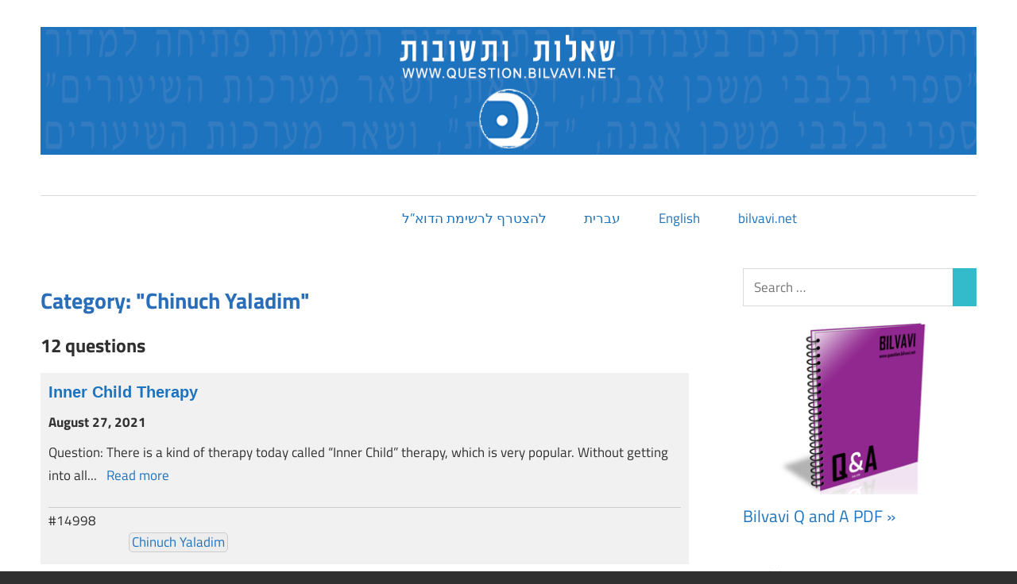

--- FILE ---
content_type: text/html; charset=UTF-8
request_url: https://question.bilvavi.net/category/english/chinuch-yaladim/
body_size: 57954
content:
<!DOCTYPE html>
<html lang="en-US">

<head>
<meta charset="UTF-8">
<meta name="viewport" content="width=device-width, initial-scale=1">
<link rel="profile" href="https://gmpg.org/xfn/11">
<link rel="pingback" href="https://question.bilvavi.net/xmlrpc.php">

<meta name='robots' content='index, follow, max-image-preview:large, max-snippet:-1, max-video-preview:-1' />

	<!-- This site is optimized with the Yoast SEO plugin v18.0 - https://yoast.com/wordpress/plugins/seo/ -->
	<title>Chinuch Yaladim Archives - בלבבי משכן אבנה | שאלות ותשובות</title>
	<link rel="canonical" href="https://question.bilvavi.net/category/english/chinuch-yaladim/" />
	<meta property="og:locale" content="en_US" />
	<meta property="og:type" content="article" />
	<meta property="og:title" content="Chinuch Yaladim Archives - בלבבי משכן אבנה | שאלות ותשובות" />
	<meta property="og:url" content="https://question.bilvavi.net/category/english/chinuch-yaladim/" />
	<meta property="og:site_name" content="בלבבי משכן אבנה | שאלות ותשובות" />
	<meta name="twitter:card" content="summary_large_image" />
	<script type="application/ld+json" class="yoast-schema-graph">{"@context":"https://schema.org","@graph":[{"@type":"WebSite","@id":"https://question.bilvavi.net/#website","url":"https://question.bilvavi.net/","name":"בלבבי משכן אבנה | שאלות ותשובות","description":"אוצר של חוכמת תורה מקיפה לכל סוגיות החיים","potentialAction":[{"@type":"SearchAction","target":{"@type":"EntryPoint","urlTemplate":"https://question.bilvavi.net/?s={search_term_string}"},"query-input":"required name=search_term_string"}],"inLanguage":"en-US"},{"@type":"CollectionPage","@id":"https://question.bilvavi.net/category/english/chinuch-yaladim/#webpage","url":"https://question.bilvavi.net/category/english/chinuch-yaladim/","name":"Chinuch Yaladim Archives - בלבבי משכן אבנה | שאלות ותשובות","isPartOf":{"@id":"https://question.bilvavi.net/#website"},"breadcrumb":{"@id":"https://question.bilvavi.net/category/english/chinuch-yaladim/#breadcrumb"},"inLanguage":"en-US","potentialAction":[{"@type":"ReadAction","target":["https://question.bilvavi.net/category/english/chinuch-yaladim/"]}]},{"@type":"BreadcrumbList","@id":"https://question.bilvavi.net/category/english/chinuch-yaladim/#breadcrumb","itemListElement":[{"@type":"ListItem","position":1,"name":"Home","item":"https://question.bilvavi.net/"},{"@type":"ListItem","position":2,"name":"English","item":"https://question.bilvavi.net/category/english/"},{"@type":"ListItem","position":3,"name":"Chinuch Yaladim"}]}]}</script>
	<!-- / Yoast SEO plugin. -->


<link rel='dns-prefetch' href='//s.w.org' />
<link rel="alternate" type="application/rss+xml" title="בלבבי משכן אבנה | שאלות ותשובות &raquo; Feed" href="https://question.bilvavi.net/feed/" />
<link rel="alternate" type="application/rss+xml" title="בלבבי משכן אבנה | שאלות ותשובות &raquo; Comments Feed" href="https://question.bilvavi.net/comments/feed/" />
<link rel="alternate" type="application/rss+xml" title="בלבבי משכן אבנה | שאלות ותשובות &raquo; Chinuch Yaladim Category Feed" href="https://question.bilvavi.net/category/english/chinuch-yaladim/feed/" />
		<!-- This site uses the Google Analytics by MonsterInsights plugin v8.10.0 - Using Analytics tracking - https://www.monsterinsights.com/ -->
							<script
				src="//www.googletagmanager.com/gtag/js?id=UA-3629655-2"  data-cfasync="false" data-wpfc-render="false" type="text/javascript" async></script>
			<script data-cfasync="false" data-wpfc-render="false" type="text/javascript">
				var mi_version = '8.10.0';
				var mi_track_user = true;
				var mi_no_track_reason = '';
				
								var disableStrs = [
															'ga-disable-UA-3629655-2',
									];

				/* Function to detect opted out users */
				function __gtagTrackerIsOptedOut() {
					for (var index = 0; index < disableStrs.length; index++) {
						if (document.cookie.indexOf(disableStrs[index] + '=true') > -1) {
							return true;
						}
					}

					return false;
				}

				/* Disable tracking if the opt-out cookie exists. */
				if (__gtagTrackerIsOptedOut()) {
					for (var index = 0; index < disableStrs.length; index++) {
						window[disableStrs[index]] = true;
					}
				}

				/* Opt-out function */
				function __gtagTrackerOptout() {
					for (var index = 0; index < disableStrs.length; index++) {
						document.cookie = disableStrs[index] + '=true; expires=Thu, 31 Dec 2099 23:59:59 UTC; path=/';
						window[disableStrs[index]] = true;
					}
				}

				if ('undefined' === typeof gaOptout) {
					function gaOptout() {
						__gtagTrackerOptout();
					}
				}
								window.dataLayer = window.dataLayer || [];

				window.MonsterInsightsDualTracker = {
					helpers: {},
					trackers: {},
				};
				if (mi_track_user) {
					function __gtagDataLayer() {
						dataLayer.push(arguments);
					}

					function __gtagTracker(type, name, parameters) {
						if (!parameters) {
							parameters = {};
						}

						if (parameters.send_to) {
							__gtagDataLayer.apply(null, arguments);
							return;
						}

						if (type === 'event') {
							
														parameters.send_to = monsterinsights_frontend.ua;
							__gtagDataLayer(type, name, parameters);
													} else {
							__gtagDataLayer.apply(null, arguments);
						}
					}

					__gtagTracker('js', new Date());
					__gtagTracker('set', {
						'developer_id.dZGIzZG': true,
											});
															__gtagTracker('config', 'UA-3629655-2', {"forceSSL":"true","link_attribution":"true"} );
										window.gtag = __gtagTracker;										(function () {
						/* https://developers.google.com/analytics/devguides/collection/analyticsjs/ */
						/* ga and __gaTracker compatibility shim. */
						var noopfn = function () {
							return null;
						};
						var newtracker = function () {
							return new Tracker();
						};
						var Tracker = function () {
							return null;
						};
						var p = Tracker.prototype;
						p.get = noopfn;
						p.set = noopfn;
						p.send = function () {
							var args = Array.prototype.slice.call(arguments);
							args.unshift('send');
							__gaTracker.apply(null, args);
						};
						var __gaTracker = function () {
							var len = arguments.length;
							if (len === 0) {
								return;
							}
							var f = arguments[len - 1];
							if (typeof f !== 'object' || f === null || typeof f.hitCallback !== 'function') {
								if ('send' === arguments[0]) {
									var hitConverted, hitObject = false, action;
									if ('event' === arguments[1]) {
										if ('undefined' !== typeof arguments[3]) {
											hitObject = {
												'eventAction': arguments[3],
												'eventCategory': arguments[2],
												'eventLabel': arguments[4],
												'value': arguments[5] ? arguments[5] : 1,
											}
										}
									}
									if ('pageview' === arguments[1]) {
										if ('undefined' !== typeof arguments[2]) {
											hitObject = {
												'eventAction': 'page_view',
												'page_path': arguments[2],
											}
										}
									}
									if (typeof arguments[2] === 'object') {
										hitObject = arguments[2];
									}
									if (typeof arguments[5] === 'object') {
										Object.assign(hitObject, arguments[5]);
									}
									if ('undefined' !== typeof arguments[1].hitType) {
										hitObject = arguments[1];
										if ('pageview' === hitObject.hitType) {
											hitObject.eventAction = 'page_view';
										}
									}
									if (hitObject) {
										action = 'timing' === arguments[1].hitType ? 'timing_complete' : hitObject.eventAction;
										hitConverted = mapArgs(hitObject);
										__gtagTracker('event', action, hitConverted);
									}
								}
								return;
							}

							function mapArgs(args) {
								var arg, hit = {};
								var gaMap = {
									'eventCategory': 'event_category',
									'eventAction': 'event_action',
									'eventLabel': 'event_label',
									'eventValue': 'event_value',
									'nonInteraction': 'non_interaction',
									'timingCategory': 'event_category',
									'timingVar': 'name',
									'timingValue': 'value',
									'timingLabel': 'event_label',
									'page': 'page_path',
									'location': 'page_location',
									'title': 'page_title',
								};
								for (arg in args) {
																		if (!(!args.hasOwnProperty(arg) || !gaMap.hasOwnProperty(arg))) {
										hit[gaMap[arg]] = args[arg];
									} else {
										hit[arg] = args[arg];
									}
								}
								return hit;
							}

							try {
								f.hitCallback();
							} catch (ex) {
							}
						};
						__gaTracker.create = newtracker;
						__gaTracker.getByName = newtracker;
						__gaTracker.getAll = function () {
							return [];
						};
						__gaTracker.remove = noopfn;
						__gaTracker.loaded = true;
						window['__gaTracker'] = __gaTracker;
					})();
									} else {
										console.log("");
					(function () {
						function __gtagTracker() {
							return null;
						}

						window['__gtagTracker'] = __gtagTracker;
						window['gtag'] = __gtagTracker;
					})();
									}
			</script>
				<!-- / Google Analytics by MonsterInsights -->
		<script type="text/javascript">
window._wpemojiSettings = {"baseUrl":"https:\/\/s.w.org\/images\/core\/emoji\/13.1.0\/72x72\/","ext":".png","svgUrl":"https:\/\/s.w.org\/images\/core\/emoji\/13.1.0\/svg\/","svgExt":".svg","source":{"concatemoji":"https:\/\/question.bilvavi.net\/wp-includes\/js\/wp-emoji-release.min.js?ver=5.9.12"}};
/*! This file is auto-generated */
!function(e,a,t){var n,r,o,i=a.createElement("canvas"),p=i.getContext&&i.getContext("2d");function s(e,t){var a=String.fromCharCode;p.clearRect(0,0,i.width,i.height),p.fillText(a.apply(this,e),0,0);e=i.toDataURL();return p.clearRect(0,0,i.width,i.height),p.fillText(a.apply(this,t),0,0),e===i.toDataURL()}function c(e){var t=a.createElement("script");t.src=e,t.defer=t.type="text/javascript",a.getElementsByTagName("head")[0].appendChild(t)}for(o=Array("flag","emoji"),t.supports={everything:!0,everythingExceptFlag:!0},r=0;r<o.length;r++)t.supports[o[r]]=function(e){if(!p||!p.fillText)return!1;switch(p.textBaseline="top",p.font="600 32px Arial",e){case"flag":return s([127987,65039,8205,9895,65039],[127987,65039,8203,9895,65039])?!1:!s([55356,56826,55356,56819],[55356,56826,8203,55356,56819])&&!s([55356,57332,56128,56423,56128,56418,56128,56421,56128,56430,56128,56423,56128,56447],[55356,57332,8203,56128,56423,8203,56128,56418,8203,56128,56421,8203,56128,56430,8203,56128,56423,8203,56128,56447]);case"emoji":return!s([10084,65039,8205,55357,56613],[10084,65039,8203,55357,56613])}return!1}(o[r]),t.supports.everything=t.supports.everything&&t.supports[o[r]],"flag"!==o[r]&&(t.supports.everythingExceptFlag=t.supports.everythingExceptFlag&&t.supports[o[r]]);t.supports.everythingExceptFlag=t.supports.everythingExceptFlag&&!t.supports.flag,t.DOMReady=!1,t.readyCallback=function(){t.DOMReady=!0},t.supports.everything||(n=function(){t.readyCallback()},a.addEventListener?(a.addEventListener("DOMContentLoaded",n,!1),e.addEventListener("load",n,!1)):(e.attachEvent("onload",n),a.attachEvent("onreadystatechange",function(){"complete"===a.readyState&&t.readyCallback()})),(n=t.source||{}).concatemoji?c(n.concatemoji):n.wpemoji&&n.twemoji&&(c(n.twemoji),c(n.wpemoji)))}(window,document,window._wpemojiSettings);
</script>
<style type="text/css">
img.wp-smiley,
img.emoji {
	display: inline !important;
	border: none !important;
	box-shadow: none !important;
	height: 1em !important;
	width: 1em !important;
	margin: 0 0.07em !important;
	vertical-align: -0.1em !important;
	background: none !important;
	padding: 0 !important;
}
</style>
	<link rel='stylesheet' id='maxwell-theme-fonts-css'  href='https://question.bilvavi.net/wp-content/fonts/8c318ff81ebf9c4e33ff3f377343f9ec.css?ver=20201110' type='text/css' media='all' />
<link rel='stylesheet' id='wp-block-library-css'  href='https://question.bilvavi.net/wp-includes/css/dist/block-library/style.min.css?ver=5.9.12' type='text/css' media='all' />
<style id='global-styles-inline-css' type='text/css'>
body{--wp--preset--color--black: #000000;--wp--preset--color--cyan-bluish-gray: #abb8c3;--wp--preset--color--white: #ffffff;--wp--preset--color--pale-pink: #f78da7;--wp--preset--color--vivid-red: #cf2e2e;--wp--preset--color--luminous-vivid-orange: #ff6900;--wp--preset--color--luminous-vivid-amber: #fcb900;--wp--preset--color--light-green-cyan: #7bdcb5;--wp--preset--color--vivid-green-cyan: #00d084;--wp--preset--color--pale-cyan-blue: #8ed1fc;--wp--preset--color--vivid-cyan-blue: #0693e3;--wp--preset--color--vivid-purple: #9b51e0;--wp--preset--color--primary: #33bbcc;--wp--preset--color--secondary: #008899;--wp--preset--color--tertiary: #005566;--wp--preset--color--accent: #cc3833;--wp--preset--color--highlight: #009912;--wp--preset--color--light-gray: #f0f0f0;--wp--preset--color--gray: #999999;--wp--preset--color--dark-gray: #303030;--wp--preset--gradient--vivid-cyan-blue-to-vivid-purple: linear-gradient(135deg,rgba(6,147,227,1) 0%,rgb(155,81,224) 100%);--wp--preset--gradient--light-green-cyan-to-vivid-green-cyan: linear-gradient(135deg,rgb(122,220,180) 0%,rgb(0,208,130) 100%);--wp--preset--gradient--luminous-vivid-amber-to-luminous-vivid-orange: linear-gradient(135deg,rgba(252,185,0,1) 0%,rgba(255,105,0,1) 100%);--wp--preset--gradient--luminous-vivid-orange-to-vivid-red: linear-gradient(135deg,rgba(255,105,0,1) 0%,rgb(207,46,46) 100%);--wp--preset--gradient--very-light-gray-to-cyan-bluish-gray: linear-gradient(135deg,rgb(238,238,238) 0%,rgb(169,184,195) 100%);--wp--preset--gradient--cool-to-warm-spectrum: linear-gradient(135deg,rgb(74,234,220) 0%,rgb(151,120,209) 20%,rgb(207,42,186) 40%,rgb(238,44,130) 60%,rgb(251,105,98) 80%,rgb(254,248,76) 100%);--wp--preset--gradient--blush-light-purple: linear-gradient(135deg,rgb(255,206,236) 0%,rgb(152,150,240) 100%);--wp--preset--gradient--blush-bordeaux: linear-gradient(135deg,rgb(254,205,165) 0%,rgb(254,45,45) 50%,rgb(107,0,62) 100%);--wp--preset--gradient--luminous-dusk: linear-gradient(135deg,rgb(255,203,112) 0%,rgb(199,81,192) 50%,rgb(65,88,208) 100%);--wp--preset--gradient--pale-ocean: linear-gradient(135deg,rgb(255,245,203) 0%,rgb(182,227,212) 50%,rgb(51,167,181) 100%);--wp--preset--gradient--electric-grass: linear-gradient(135deg,rgb(202,248,128) 0%,rgb(113,206,126) 100%);--wp--preset--gradient--midnight: linear-gradient(135deg,rgb(2,3,129) 0%,rgb(40,116,252) 100%);--wp--preset--duotone--dark-grayscale: url('#wp-duotone-dark-grayscale');--wp--preset--duotone--grayscale: url('#wp-duotone-grayscale');--wp--preset--duotone--purple-yellow: url('#wp-duotone-purple-yellow');--wp--preset--duotone--blue-red: url('#wp-duotone-blue-red');--wp--preset--duotone--midnight: url('#wp-duotone-midnight');--wp--preset--duotone--magenta-yellow: url('#wp-duotone-magenta-yellow');--wp--preset--duotone--purple-green: url('#wp-duotone-purple-green');--wp--preset--duotone--blue-orange: url('#wp-duotone-blue-orange');--wp--preset--font-size--small: 13px;--wp--preset--font-size--medium: 20px;--wp--preset--font-size--large: 36px;--wp--preset--font-size--x-large: 42px;}.has-black-color{color: var(--wp--preset--color--black) !important;}.has-cyan-bluish-gray-color{color: var(--wp--preset--color--cyan-bluish-gray) !important;}.has-white-color{color: var(--wp--preset--color--white) !important;}.has-pale-pink-color{color: var(--wp--preset--color--pale-pink) !important;}.has-vivid-red-color{color: var(--wp--preset--color--vivid-red) !important;}.has-luminous-vivid-orange-color{color: var(--wp--preset--color--luminous-vivid-orange) !important;}.has-luminous-vivid-amber-color{color: var(--wp--preset--color--luminous-vivid-amber) !important;}.has-light-green-cyan-color{color: var(--wp--preset--color--light-green-cyan) !important;}.has-vivid-green-cyan-color{color: var(--wp--preset--color--vivid-green-cyan) !important;}.has-pale-cyan-blue-color{color: var(--wp--preset--color--pale-cyan-blue) !important;}.has-vivid-cyan-blue-color{color: var(--wp--preset--color--vivid-cyan-blue) !important;}.has-vivid-purple-color{color: var(--wp--preset--color--vivid-purple) !important;}.has-black-background-color{background-color: var(--wp--preset--color--black) !important;}.has-cyan-bluish-gray-background-color{background-color: var(--wp--preset--color--cyan-bluish-gray) !important;}.has-white-background-color{background-color: var(--wp--preset--color--white) !important;}.has-pale-pink-background-color{background-color: var(--wp--preset--color--pale-pink) !important;}.has-vivid-red-background-color{background-color: var(--wp--preset--color--vivid-red) !important;}.has-luminous-vivid-orange-background-color{background-color: var(--wp--preset--color--luminous-vivid-orange) !important;}.has-luminous-vivid-amber-background-color{background-color: var(--wp--preset--color--luminous-vivid-amber) !important;}.has-light-green-cyan-background-color{background-color: var(--wp--preset--color--light-green-cyan) !important;}.has-vivid-green-cyan-background-color{background-color: var(--wp--preset--color--vivid-green-cyan) !important;}.has-pale-cyan-blue-background-color{background-color: var(--wp--preset--color--pale-cyan-blue) !important;}.has-vivid-cyan-blue-background-color{background-color: var(--wp--preset--color--vivid-cyan-blue) !important;}.has-vivid-purple-background-color{background-color: var(--wp--preset--color--vivid-purple) !important;}.has-black-border-color{border-color: var(--wp--preset--color--black) !important;}.has-cyan-bluish-gray-border-color{border-color: var(--wp--preset--color--cyan-bluish-gray) !important;}.has-white-border-color{border-color: var(--wp--preset--color--white) !important;}.has-pale-pink-border-color{border-color: var(--wp--preset--color--pale-pink) !important;}.has-vivid-red-border-color{border-color: var(--wp--preset--color--vivid-red) !important;}.has-luminous-vivid-orange-border-color{border-color: var(--wp--preset--color--luminous-vivid-orange) !important;}.has-luminous-vivid-amber-border-color{border-color: var(--wp--preset--color--luminous-vivid-amber) !important;}.has-light-green-cyan-border-color{border-color: var(--wp--preset--color--light-green-cyan) !important;}.has-vivid-green-cyan-border-color{border-color: var(--wp--preset--color--vivid-green-cyan) !important;}.has-pale-cyan-blue-border-color{border-color: var(--wp--preset--color--pale-cyan-blue) !important;}.has-vivid-cyan-blue-border-color{border-color: var(--wp--preset--color--vivid-cyan-blue) !important;}.has-vivid-purple-border-color{border-color: var(--wp--preset--color--vivid-purple) !important;}.has-vivid-cyan-blue-to-vivid-purple-gradient-background{background: var(--wp--preset--gradient--vivid-cyan-blue-to-vivid-purple) !important;}.has-light-green-cyan-to-vivid-green-cyan-gradient-background{background: var(--wp--preset--gradient--light-green-cyan-to-vivid-green-cyan) !important;}.has-luminous-vivid-amber-to-luminous-vivid-orange-gradient-background{background: var(--wp--preset--gradient--luminous-vivid-amber-to-luminous-vivid-orange) !important;}.has-luminous-vivid-orange-to-vivid-red-gradient-background{background: var(--wp--preset--gradient--luminous-vivid-orange-to-vivid-red) !important;}.has-very-light-gray-to-cyan-bluish-gray-gradient-background{background: var(--wp--preset--gradient--very-light-gray-to-cyan-bluish-gray) !important;}.has-cool-to-warm-spectrum-gradient-background{background: var(--wp--preset--gradient--cool-to-warm-spectrum) !important;}.has-blush-light-purple-gradient-background{background: var(--wp--preset--gradient--blush-light-purple) !important;}.has-blush-bordeaux-gradient-background{background: var(--wp--preset--gradient--blush-bordeaux) !important;}.has-luminous-dusk-gradient-background{background: var(--wp--preset--gradient--luminous-dusk) !important;}.has-pale-ocean-gradient-background{background: var(--wp--preset--gradient--pale-ocean) !important;}.has-electric-grass-gradient-background{background: var(--wp--preset--gradient--electric-grass) !important;}.has-midnight-gradient-background{background: var(--wp--preset--gradient--midnight) !important;}.has-small-font-size{font-size: var(--wp--preset--font-size--small) !important;}.has-medium-font-size{font-size: var(--wp--preset--font-size--medium) !important;}.has-large-font-size{font-size: var(--wp--preset--font-size--large) !important;}.has-x-large-font-size{font-size: var(--wp--preset--font-size--x-large) !important;}
</style>
<link rel='stylesheet' id='wp-email-css'  href='https://question.bilvavi.net/wp-content/plugins/wp-email/email-css.css?ver=2.68.1' type='text/css' media='all' />
<link rel='stylesheet' id='hamburger.css-css'  href='https://question.bilvavi.net/wp-content/plugins/wp-responsive-menu/assets/css/wpr-hamburger.css?ver=3.1.7.1' type='text/css' media='all' />
<link rel='stylesheet' id='wprmenu.css-css'  href='https://question.bilvavi.net/wp-content/plugins/wp-responsive-menu/assets/css/wprmenu.css?ver=3.1.7.1' type='text/css' media='all' />
<style id='wprmenu.css-inline-css' type='text/css'>
@media only screen and ( max-width: 768px ) {html body div.wprm-wrapper {overflow: scroll;}html body div.wprm-overlay{ background: rgb(0,0,0) }#wprmenu_bar {background-image: url();background-size: cover ;background-repeat: repeat;}#wprmenu_bar {background-color: #ffffff;}html body div#mg-wprm-wrap .wpr_submit .icon.icon-search {color: #ffffff;}#wprmenu_bar .menu_title,#wprmenu_bar .wprmenu_icon_menu,#wprmenu_bar .menu_title a {color: #ffffff;}#wprmenu_bar .menu_title {font-size: 20px;font-weight: normal;}#mg-wprm-wrap li.menu-item a {font-size: 15px;text-transform: uppercase;font-weight: normal;}#mg-wprm-wrap li.menu-item-has-children ul.sub-menu a {font-size: 15px;text-transform: uppercase;font-weight: normal;}#mg-wprm-wrap li.current-menu-item > a {background: #1d73be;}#mg-wprm-wrap li.current-menu-item > a,#mg-wprm-wrap li.current-menu-item span.wprmenu_icon{color: #ffffff !important;}#mg-wprm-wrap {background-color: #f2f2f2;}.cbp-spmenu-push-toright,.cbp-spmenu-push-toright .mm-slideout {left: 80% ;}.cbp-spmenu-push-toleft {left: -80% ;}#mg-wprm-wrap.cbp-spmenu-right,#mg-wprm-wrap.cbp-spmenu-left,#mg-wprm-wrap.cbp-spmenu-right.custom,#mg-wprm-wrap.cbp-spmenu-left.custom,.cbp-spmenu-vertical {width: 80%;max-width: 400px;}#mg-wprm-wrap ul#wprmenu_menu_ul li.menu-item a,div#mg-wprm-wrap ul li span.wprmenu_icon {color: #000000;}#mg-wprm-wrap ul#wprmenu_menu_ul li.menu-item:valid ~ a{color: #ffffff;}#mg-wprm-wrap ul#wprmenu_menu_ul li.menu-item a:hover {background: #1d73be;color: #000000 !important;}div#mg-wprm-wrap ul>li:hover>span.wprmenu_icon {color: #000000 !important;}.wprmenu_bar .hamburger-inner,.wprmenu_bar .hamburger-inner::before,.wprmenu_bar .hamburger-inner::after {background: #1d73be;}.wprmenu_bar .hamburger:hover .hamburger-inner,.wprmenu_bar .hamburger:hover .hamburger-inner::before,.wprmenu_bar .hamburger:hover .hamburger-inner::after {background: #ffffff;}div.wprmenu_bar div.hamburger{padding-right: 6px !important;}#wprmenu_menu.left {width:80%;left: -80%;right: auto;}#wprmenu_menu.right {width:80%;right: -80%;left: auto;}html body div#wprmenu_bar {height : 42px;}#mg-wprm-wrap.cbp-spmenu-left,#mg-wprm-wrap.cbp-spmenu-right,#mg-widgetmenu-wrap.cbp-spmenu-widget-left,#mg-widgetmenu-wrap.cbp-spmenu-widget-right {top: 42px !important;}.wprmenu_bar .hamburger {float: left;}.wprmenu_bar #custom_menu_icon.hamburger {top: 0px;left: 0px;float: left !important;background-color: #cccccc;}#main-navigation-wrap,.header-main{ display: none !important; }.wpr_custom_menu #custom_menu_icon {display: block;}html { padding-top: 42px !important; }#wprmenu_bar,#mg-wprm-wrap { display: block; }div#wpadminbar { position: fixed; }}
</style>
<link rel='stylesheet' id='wpr_icons-css'  href='https://question.bilvavi.net/wp-content/plugins/wp-responsive-menu/inc/assets/icons/wpr-icons.css?ver=3.1.7.1' type='text/css' media='all' />
<link rel='stylesheet' id='maxwell-css'  href='https://question.bilvavi.net/wp-content/themes/maxwell/style.css?ver=5.9.12' type='text/css' media='all' />
<link rel='stylesheet' id='child-style-css'  href='https://question.bilvavi.net/wp-content/themes/bilvavi/style.css?ver=1.0.0' type='text/css' media='all' />
<link rel='stylesheet' id='maxwell-stylesheet-css'  href='https://question.bilvavi.net/wp-content/themes/bilvavi/style.css?ver=1.0.0' type='text/css' media='all' />
<style id='maxwell-stylesheet-inline-css' type='text/css'>
.site-title, .site-description { position: absolute; clip: rect(1px, 1px, 1px, 1px); width: 1px; height: 1px; overflow: hidden; }
</style>
<link rel='stylesheet' id='maxwell-safari-flexbox-fixes-css'  href='https://question.bilvavi.net/wp-content/themes/maxwell/assets/css/safari-flexbox-fixes.css?ver=20200827' type='text/css' media='all' />
<link rel='stylesheet' id='slb_core-css'  href='https://question.bilvavi.net/wp-content/plugins/simple-lightbox/client/css/app.css?ver=2.8.1' type='text/css' media='all' />
<script type='text/javascript' src='https://question.bilvavi.net/wp-content/plugins/google-analytics-for-wordpress/assets/js/frontend-gtag.js?ver=8.10.0' id='monsterinsights-frontend-script-js'></script>
<script data-cfasync="false" data-wpfc-render="false" type="text/javascript" id='monsterinsights-frontend-script-js-extra'>/* <![CDATA[ */
var monsterinsights_frontend = {"js_events_tracking":"true","download_extensions":"doc,pdf,ppt,zip,xls,docx,pptx,xlsx","inbound_paths":"[{\"path\":\"\\\/go\\\/\",\"label\":\"affiliate\"},{\"path\":\"\\\/recommend\\\/\",\"label\":\"affiliate\"}]","home_url":"https:\/\/question.bilvavi.net","hash_tracking":"false","ua":"UA-3629655-2","v4_id":""};/* ]]> */
</script>
<script type='text/javascript' src='https://question.bilvavi.net/wp-includes/js/jquery/jquery.min.js?ver=3.6.0' id='jquery-core-js'></script>
<script type='text/javascript' src='https://question.bilvavi.net/wp-includes/js/jquery/jquery-migrate.min.js?ver=3.3.2' id='jquery-migrate-js'></script>
<script type='text/javascript' src='https://question.bilvavi.net/wp-content/plugins/wp-responsive-menu/assets/js/modernizr.custom.js?ver=3.1.7.1' id='modernizr-js'></script>
<script type='text/javascript' src='https://question.bilvavi.net/wp-content/plugins/wp-responsive-menu/assets/js/jquery.touchSwipe.min.js?ver=3.1.7.1' id='touchSwipe-js'></script>
<script type='text/javascript' id='wprmenu.js-js-extra'>
/* <![CDATA[ */
var wprmenu = {"zooming":"","from_width":"768","push_width":"400","menu_width":"80","parent_click":"","swipe":"1","enable_overlay":"1"};
/* ]]> */
</script>
<script type='text/javascript' src='https://question.bilvavi.net/wp-content/plugins/wp-responsive-menu/assets/js/wprmenu.js?ver=3.1.7.1' id='wprmenu.js-js'></script>
<script type='text/javascript' src='https://question.bilvavi.net/wp-content/themes/bilvavi/bilvavi.js?ver=5.9.12' id='custom-js'></script>
<!--[if lt IE 9]>
<script type='text/javascript' src='https://question.bilvavi.net/wp-content/themes/maxwell/assets/js/html5shiv.min.js?ver=3.7.3' id='html5shiv-js'></script>
<![endif]-->
<script type='text/javascript' src='https://question.bilvavi.net/wp-content/themes/maxwell/assets/js/svgxuse.min.js?ver=1.2.6' id='svgxuse-js'></script>
<link rel="https://api.w.org/" href="https://question.bilvavi.net/wp-json/" /><link rel="alternate" type="application/json" href="https://question.bilvavi.net/wp-json/wp/v2/categories/146" /><link rel="EditURI" type="application/rsd+xml" title="RSD" href="https://question.bilvavi.net/xmlrpc.php?rsd" />
<link rel="wlwmanifest" type="application/wlwmanifest+xml" href="https://question.bilvavi.net/wp-includes/wlwmanifest.xml" /> 
<meta name="generator" content="WordPress 5.9.12" />
<meta name="generator" content="Site Kit by Google 1.49.1" /><link rel="icon" href="https://question.bilvavi.net/wp-content/uploads/2021/01/cropped-icon_q-and-a-32x32.png" sizes="32x32" />
<link rel="icon" href="https://question.bilvavi.net/wp-content/uploads/2021/01/cropped-icon_q-and-a-192x192.png" sizes="192x192" />
<link rel="apple-touch-icon" href="https://question.bilvavi.net/wp-content/uploads/2021/01/cropped-icon_q-and-a-180x180.png" />
<meta name="msapplication-TileImage" content="https://question.bilvavi.net/wp-content/uploads/2021/01/cropped-icon_q-and-a-270x270.png" />
</head>

<body data-rsssl=1 class="archive category category-chinuch-yaladim category-146 wp-embed-responsive post-layout-one-column date-hidden author-hidden categories-hidden">

	
	<div id="page" class="hfeed site">

		<a class="skip-link screen-reader-text" href="#content">Skip to content</a>

				
		<div id="headimg" class="header-image">
				<a href="https://question.bilvavi.net/"><img src="/wp-content/uploads/2018/02/qaheader.png" width="1172" height="51" alt="bilvavi.net"></a>			
			</div>
			
		<header id="masthead" class="site-header clearfix" role="banner">

			<div class="header-main container clearfix">

				<div id="logo" class="site-branding clearfix">

										
			<p class="site-title"><a href="https://question.bilvavi.net/" rel="home">בלבבי משכן אבנה | שאלות ותשובות</a></p>

							
			<p class="site-description">אוצר של חוכמת תורה מקיפה לכל סוגיות החיים</p>

		
				</div><!-- .site-branding -->

				<div class="header-widgets clearfix">

					
				</div><!-- .header-widgets -->

			</div><!-- .header-main -->

			<div id="main-navigation-wrap" class="primary-navigation-wrap">

				
				<nav id="main-navigation" class="primary-navigation navigation container clearfix" role="navigation">
					<ul id="menu-main-menu" class="main-navigation-menu"><li id="menu-item-15237" class="menu-item menu-item-type-custom menu-item-object-custom menu-item-15237"><a href="https://docs.google.com/forms/d/e/1FAIpQLSfb-hgEXcDYaYEP6oUg_Hrh-cjFA47hBV7AkxIAbyKfs16zyw/viewform">להצטרף לרשימת הדוא&#8221;ל</a></li>
<li id="menu-item-10817" class="menu-item menu-item-type-custom menu-item-object-custom menu-item-has-children menu-item-10817"><a href="#">עברית<svg class="icon icon-expand" aria-hidden="true" role="img"> <use xlink:href="https://question.bilvavi.net/wp-content/themes/maxwell/assets/icons/genericons-neue.svg#expand"></use> </svg></a>
<ul class="sub-menu">
	<li id="menu-item-14010" class="menu-item menu-item-type-custom menu-item-object-custom menu-item-14010"><a href="https://eng.bilvavi.net/שאלות-ותשובות-שבועית/?lang=he">בלבבי · שו&#8221;ת שבועית</a></li>
	<li id="menu-item-97" class="menu-item menu-item-type-custom menu-item-object-custom menu-item-97"><a href="/">שאלות אחרונות</a></li>
	<li id="menu-item-4380" class="menu-item menu-item-type-taxonomy menu-item-object-category menu-item-4380"><a href="https://question.bilvavi.net/category/%d7%a9%d7%90%d7%9c-%d7%9c%d7%91%d7%99-%d7%a9%d7%95%d7%aa-%d7%aa%d7%a9%d7%a2%d7%97-%d7%98/">ספר שאל לבי</a></li>
	<li id="menu-item-19269" class="menu-item menu-item-type-custom menu-item-object-custom menu-item-19269"><a href="https://bilvavi.net/files/בלבבי.שו”ת.שידוכים.pdf">בלבבי שו”ת שידוכים</a></li>
	<li id="menu-item-13327" class="menu-item menu-item-type-custom menu-item-object-custom menu-item-has-children menu-item-13327"><a href="#">פי די אף PDF<svg class="icon icon-expand" aria-hidden="true" role="img"> <use xlink:href="https://question.bilvavi.net/wp-content/themes/maxwell/assets/icons/genericons-neue.svg#expand"></use> </svg></a>
	<ul class="sub-menu">
		<li id="menu-item-13326" class="menu-item menu-item-type-custom menu-item-object-custom menu-item-13326"><a href="https://bilvavi.net/files/בלבבי.משכן.אבנה.עלון.מדיה.pdf">בלבבי · שו&#8221;ת המדיה</a></li>
		<li id="menu-item-13328" class="menu-item menu-item-type-custom menu-item-object-custom menu-item-13328"><a href="https://bilvavi.net/files/בלבבי.שיחות.בימי.קורונה.pdf">בלבבי · קורונה</a></li>
		<li id="menu-item-6229" class="menu-item menu-item-type-custom menu-item-object-custom menu-item-6229"><a href="https://question.bilvavi.net/category/קורונה/">קורונה &#8211; חיסונים</a></li>
	</ul>
</li>
</ul>
</li>
<li id="menu-item-10473" class="menu-item menu-item-type-custom menu-item-object-custom menu-item-has-children menu-item-10473"><a href="#">English<svg class="icon icon-expand" aria-hidden="true" role="img"> <use xlink:href="https://question.bilvavi.net/wp-content/themes/maxwell/assets/icons/genericons-neue.svg#expand"></use> </svg></a>
<ul class="sub-menu">
	<li id="menu-item-10472" class="menu-item menu-item-type-custom menu-item-object-custom menu-item-10472"><a href="https://question.bilvavi.net/category/english/">English on-line</a></li>
	<li id="menu-item-13329" class="menu-item menu-item-type-custom menu-item-object-custom menu-item-has-children menu-item-13329"><a href="#">PDF<svg class="icon icon-expand" aria-hidden="true" role="img"> <use xlink:href="https://question.bilvavi.net/wp-content/themes/maxwell/assets/icons/genericons-neue.svg#expand"></use> </svg></a>
	<ul class="sub-menu">
		<li id="menu-item-14009" class="menu-item menu-item-type-custom menu-item-object-custom menu-item-14009"><a href="https://eng.bilvavi.net/weekly-q-a-pdfs/">Weekly Q &#038; A</a></li>
		<li id="menu-item-15878" class="menu-item menu-item-type-custom menu-item-object-custom menu-item-15878"><a href="https://bilvavi.net/files/Bilvavi.Moving.To.Eretz.Yisrael.pdf">Moving to Eretz Yisrael</a></li>
		<li id="menu-item-13330" class="menu-item menu-item-type-custom menu-item-object-custom menu-item-13330"><a href="https://bilvavi.net/files/Bilvavi.Corona.Talks.pdf">Bilvavi Corona Talks</a></li>
		<li id="menu-item-13331" class="menu-item menu-item-type-custom menu-item-object-custom menu-item-13331"><a href="https://bilvavi.net/files/Bilvavi.on.the.Media.pdf">Bilvavi on the Media</a></li>
		<li id="menu-item-8995" class="menu-item menu-item-type-custom menu-item-object-custom menu-item-8995"><a href="https://www.bilvavi.net/files/Bilvavi.Q.and.A.pdf">Bilvavi Q &#038; A</a></li>
	</ul>
</li>
</ul>
</li>
<li id="menu-item-17570" class="menu-item menu-item-type-custom menu-item-object-custom menu-item-17570"><a href="https://bilvavi.net/">bilvavi.net</a></li>
</ul>				</nav><!-- #main-navigation -->

			</div>

		</header><!-- #masthead -->

		<div id="content" class="site-content container clearfix">

		
	<section id="primary" class="content-archive content-area">
		<main id="main" class="site-main" role="main">
            <div><h2>Category: "Chinuch Yaladim"</h2><h3>12 questions</h3></div>

		
			<div id="post-wrapper" class="post-wrapper clearfix">

				
<div class="post-column clearfix">
    <article id="post-14998" class="english post-14998 post type-post status-publish format-standard hentry category-chinuch-yaladim">
        <div class="entry-content entry-excerpt clearfix">
            <div class="qabox">
				<h2 class="entry-title"><a href="https://question.bilvavi.net/blog/2021/08/27/inner-child-therapy/" rel="bookmark">Inner Child Therapy</a></h2><p><b>August 27, 2021</b></p><p>Question: There is a kind of therapy today called “Inner Child” therapy, which is very popular. Without getting into all... &nbsp; <a href="https://question.bilvavi.net/blog/2021/08/27/inner-child-therapy/" rel="bookmark">Read more</a></p>  
                <hr />
                <div class="p-meta clearfix">
                <span class="meta-id">#14998</span><div class="c-list"><ul class="post-categories">
	<li><a href="https://question.bilvavi.net/category/english/chinuch-yaladim/" rel="category tag">Chinuch Yaladim</a></li></ul></div>                </div>
            </div>

        </div><!-- .entry-content -->
    </article>
</div>

<div class="post-column clearfix">
    <article id="post-14641" class="english post-14641 post type-post status-publish format-standard hentry category-chinuch-yaladim">
        <div class="entry-content entry-excerpt clearfix">
            <div class="qabox">
				<h2 class="entry-title"><a href="https://question.bilvavi.net/blog/2021/08/19/the-talkative-child/" rel="bookmark">The Talkative Child</a></h2><p><b>August 19, 2021</b></p><p>Question: There are some children who are very talkative and they love to form relationships with people. How should we... &nbsp; <a href="https://question.bilvavi.net/blog/2021/08/19/the-talkative-child/" rel="bookmark">Read more</a></p>  
                <hr />
                <div class="p-meta clearfix">
                <span class="meta-id">#14641</span><div class="c-list"><ul class="post-categories">
	<li><a href="https://question.bilvavi.net/category/english/chinuch-yaladim/" rel="category tag">Chinuch Yaladim</a></li></ul></div>                </div>
            </div>

        </div><!-- .entry-content -->
    </article>
</div>

<div class="post-column clearfix">
    <article id="post-14639" class="english post-14639 post type-post status-publish format-standard hentry category-chinuch-yaladim">
        <div class="entry-content entry-excerpt clearfix">
            <div class="qabox">
				<h2 class="entry-title"><a href="https://question.bilvavi.net/blog/2021/08/19/teaching-children-how-to-love/" rel="bookmark">Teaching Children How To Love</a></h2><p><b>August 19, 2021</b></p><p>Question: How do we teach children to become opened to loving others, to converse with others, to include others in... &nbsp; <a href="https://question.bilvavi.net/blog/2021/08/19/teaching-children-how-to-love/" rel="bookmark">Read more</a></p>  
                <hr />
                <div class="p-meta clearfix">
                <span class="meta-id">#14639</span><div class="c-list"><ul class="post-categories">
	<li><a href="https://question.bilvavi.net/category/english/chinuch-yaladim/" rel="category tag">Chinuch Yaladim</a></li></ul></div>                </div>
            </div>

        </div><!-- .entry-content -->
    </article>
</div>

<div class="post-column clearfix">
    <article id="post-14637" class="english post-14637 post type-post status-publish format-standard hentry category-chinuch-yaladim">
        <div class="entry-content entry-excerpt clearfix">
            <div class="qabox">
				<h2 class="entry-title"><a href="https://question.bilvavi.net/blog/2021/08/19/setting-boundaries-for-children/" rel="bookmark">Setting Boundaries for Children</a></h2><p><b>August 19, 2021</b></p><p>Question: How can a parent enable a child to form a healthy dependency with the parent, so that the child... &nbsp; <a href="https://question.bilvavi.net/blog/2021/08/19/setting-boundaries-for-children/" rel="bookmark">Read more</a></p>  
                <hr />
                <div class="p-meta clearfix">
                <span class="meta-id">#14637</span><div class="c-list"><ul class="post-categories">
	<li><a href="https://question.bilvavi.net/category/english/chinuch-yaladim/" rel="category tag">Chinuch Yaladim</a></li></ul></div>                </div>
            </div>

        </div><!-- .entry-content -->
    </article>
</div>

<div class="post-column clearfix">
    <article id="post-14635" class="english post-14635 post type-post status-publish format-standard hentry category-chinuch-yaladim">
        <div class="entry-content entry-excerpt clearfix">
            <div class="qabox">
				<h2 class="entry-title"><a href="https://question.bilvavi.net/blog/2021/08/19/children-perfectionist-child/" rel="bookmark">The Perfectionist Child</a></h2><p><b>August 19, 2021</b></p><p>Question: My daughter is often dissatisfied with herself. For example, she draws a picture, and afterwards she wants a new... &nbsp; <a href="https://question.bilvavi.net/blog/2021/08/19/children-perfectionist-child/" rel="bookmark">Read more</a></p>  
                <hr />
                <div class="p-meta clearfix">
                <span class="meta-id">#14635</span><div class="c-list"><ul class="post-categories">
	<li><a href="https://question.bilvavi.net/category/english/chinuch-yaladim/" rel="category tag">Chinuch Yaladim</a></li></ul></div>                </div>
            </div>

        </div><!-- .entry-content -->
    </article>
</div>

<div class="post-column clearfix">
    <article id="post-14633" class="english post-14633 post type-post status-publish format-standard hentry category-chinuch-yaladim">
        <div class="entry-content entry-excerpt clearfix">
            <div class="qabox">
				<h2 class="entry-title"><a href="https://question.bilvavi.net/blog/2021/08/19/children-jealous-toddler/" rel="bookmark">Jealous Toddler</a></h2><p><b>August 19, 2021</b></p><p>Question: We have 2 daughters who were born to us, one after the other (Baruch Hashem). Our older daughter is... &nbsp; <a href="https://question.bilvavi.net/blog/2021/08/19/children-jealous-toddler/" rel="bookmark">Read more</a></p>  
                <hr />
                <div class="p-meta clearfix">
                <span class="meta-id">#14633</span><div class="c-list"><ul class="post-categories">
	<li><a href="https://question.bilvavi.net/category/english/chinuch-yaladim/" rel="category tag">Chinuch Yaladim</a></li></ul></div>                </div>
            </div>

        </div><!-- .entry-content -->
    </article>
</div>

<div class="post-column clearfix">
    <article id="post-14626" class="english post-14626 post type-post status-publish format-standard hentry category-chinuch-yaladim">
        <div class="entry-content entry-excerpt clearfix">
            <div class="qabox">
				<h2 class="entry-title"><a href="https://question.bilvavi.net/blog/2021/08/19/children-giving-attention/" rel="bookmark">Giving Attention to Children</a></h2><p><b>August 19, 2021</b></p><p>Question: How can we enable a child to listen better and to become more involved? How can we get a... &nbsp; <a href="https://question.bilvavi.net/blog/2021/08/19/children-giving-attention/" rel="bookmark">Read more</a></p>  
                <hr />
                <div class="p-meta clearfix">
                <span class="meta-id">#14626</span><div class="c-list"><ul class="post-categories">
	<li><a href="https://question.bilvavi.net/category/english/chinuch-yaladim/" rel="category tag">Chinuch Yaladim</a></li></ul></div>                </div>
            </div>

        </div><!-- .entry-content -->
    </article>
</div>

<div class="post-column clearfix">
    <article id="post-14624" class="english post-14624 post type-post status-publish format-standard hentry category-chinuch-yaladim">
        <div class="entry-content entry-excerpt clearfix">
            <div class="qabox">
				<h2 class="entry-title"><a href="https://question.bilvavi.net/blog/2021/08/19/children-victim-of-other-children/" rel="bookmark">Victim of Other Children</a></h2><p><b>August 19, 2021</b></p><p>Question: There’s a certain child who is often a victim of other children in the grade, who enjoy angering him.... &nbsp; <a href="https://question.bilvavi.net/blog/2021/08/19/children-victim-of-other-children/" rel="bookmark">Read more</a></p>  
                <hr />
                <div class="p-meta clearfix">
                <span class="meta-id">#14624</span><div class="c-list"><ul class="post-categories">
	<li><a href="https://question.bilvavi.net/category/english/chinuch-yaladim/" rel="category tag">Chinuch Yaladim</a></li></ul></div>                </div>
            </div>

        </div><!-- .entry-content -->
    </article>
</div>

<div class="post-column clearfix">
    <article id="post-14620" class="english post-14620 post type-post status-publish format-standard hentry category-chinuch-yaladim">
        <div class="entry-content entry-excerpt clearfix">
            <div class="qabox">
				<h2 class="entry-title"><a href="https://question.bilvavi.net/blog/2021/08/19/children-anger/" rel="bookmark">Anger in Children</a></h2><p><b>August 19, 2021</b></p><p>Question: I need advice from the Rav about how to handle my 5-year old son. Baruch Hashem, we have merited... &nbsp; <a href="https://question.bilvavi.net/blog/2021/08/19/children-anger/" rel="bookmark">Read more</a></p>  
                <hr />
                <div class="p-meta clearfix">
                <span class="meta-id">#14620</span><div class="c-list"><ul class="post-categories">
	<li><a href="https://question.bilvavi.net/category/english/chinuch-yaladim/" rel="category tag">Chinuch Yaladim</a></li></ul></div>                </div>
            </div>

        </div><!-- .entry-content -->
    </article>
</div>

<div class="post-column clearfix">
    <article id="post-14604" class="english post-14604 post type-post status-publish format-standard hentry category-chinuch-yaladim category-limud-torah category-role-in-life">
        <div class="entry-content entry-excerpt clearfix">
            <div class="qabox">
				<h2 class="entry-title"><a href="https://question.bilvavi.net/blog/2021/08/19/becoming-a-mashpia-educator/" rel="bookmark">Becoming A Mashpia (Educator)</a></h2><p><b>August 19, 2021</b></p><p>Question: When can a person know if the time has come for him to spread and teach Torah to others?... &nbsp; <a href="https://question.bilvavi.net/blog/2021/08/19/becoming-a-mashpia-educator/" rel="bookmark">Read more</a></p>  
                <hr />
                <div class="p-meta clearfix">
                <span class="meta-id">#14604</span><div class="c-list"><ul class="post-categories">
	<li><a href="https://question.bilvavi.net/category/english/chinuch-yaladim/" rel="category tag">Chinuch Yaladim</a></li>
	<li><a href="https://question.bilvavi.net/category/english/limud-torah/" rel="category tag">Limud Torah</a></li>
	<li><a href="https://question.bilvavi.net/category/english/role-in-life/" rel="category tag">Role in Life</a></li></ul></div>                </div>
            </div>

        </div><!-- .entry-content -->
    </article>
</div>

<div class="post-column clearfix">
    <article id="post-14599" class="english post-14599 post type-post status-publish format-standard hentry category-chinuch-yaladim">
        <div class="entry-content entry-excerpt clearfix">
            <div class="qabox">
				<h2 class="entry-title"><a href="https://question.bilvavi.net/blog/2021/08/19/are-children-naturally-rebellious/" rel="bookmark">Are Children Naturally Rebellious?</a></h2><p><b>August 19, 2021</b></p><p>Question: Is there a way to get a child to want the true will of the soul (the desire to... &nbsp; <a href="https://question.bilvavi.net/blog/2021/08/19/are-children-naturally-rebellious/" rel="bookmark">Read more</a></p>  
                <hr />
                <div class="p-meta clearfix">
                <span class="meta-id">#14599</span><div class="c-list"><ul class="post-categories">
	<li><a href="https://question.bilvavi.net/category/english/chinuch-yaladim/" rel="category tag">Chinuch Yaladim</a></li></ul></div>                </div>
            </div>

        </div><!-- .entry-content -->
    </article>
</div>

<div class="post-column clearfix">
    <article id="post-14379" class="english post-14379 post type-post status-publish format-standard hentry category-chinuch-yaladim">
        <div class="entry-content entry-excerpt clearfix">
            <div class="qabox">
				<h2 class="entry-title"><a href="https://question.bilvavi.net/blog/2021/08/11/the-power-of-jewish-children/" rel="bookmark">The Power of Jewish Children</a></h2><p><b>August 11, 2021</b></p><p>Question: Why do Chazal say that entire world stands on the merit of the Torah learning of children? Children don’t... &nbsp; <a href="https://question.bilvavi.net/blog/2021/08/11/the-power-of-jewish-children/" rel="bookmark">Read more</a></p>  
                <hr />
                <div class="p-meta clearfix">
                <span class="meta-id">#14379</span><div class="c-list"><ul class="post-categories">
	<li><a href="https://question.bilvavi.net/category/english/chinuch-yaladim/" rel="category tag">Chinuch Yaladim</a></li></ul></div>                </div>
            </div>

        </div><!-- .entry-content -->
    </article>
</div>

			</div>

			
		
		</main><!-- #main -->
	</section><!-- #primary -->

	
	<section id="secondary" class="sidebar widget-area clearfix" role="complementary">

		<aside id="search-2" class="widget widget_search clearfix">
<form role="search" method="get" class="search-form" action="https://question.bilvavi.net/">
	<label>
		<span class="screen-reader-text">Search for:</span>
		<input type="search" class="search-field"
			placeholder="Search &hellip;"
			value="" name="s"
			title="Search for:" />
	</label>
	<button type="submit" class="search-submit">
		<svg class="icon icon-search" aria-hidden="true" role="img"> <use xlink:href="https://question.bilvavi.net/wp-content/themes/maxwell/assets/icons/genericons-neue.svg#search"></use> </svg>		<span class="screen-reader-text">Search</span>
	</button>
</form>
</aside><aside id="bilvavi_rav_widget-3" class="widget widget_bilvavi_rav_widget clearfix"><aside id="bilvavi_rav_widget-3" class="widget widget_bilvavi_rav_widget clearfix"><div class="textwidget english"><img width="300" height="224" src="/wp-content/uploads/2022/01/photo_qanda-english.png"><p style='margin-top:0;'><a style="font-size: 125%;" href="https://bilvavi.net/files/Bilvavi.Q.and.A.pdf">Bilvavi Q and A PDF &raquo;</a></p></div></aside></aside><div class="english">
<!-- XXXX  YYY --> <a href="/?cat=32">Avodah</a><br><a href="/?cat=51">Baal Teshuvah</a><br><a href="/?cat=70">Bilvavi Series</a><br><a href="/?cat=74">Chassidus - Mussar</a><br><a href="/?cat=146">Chinuch Yaladim</a><br><a href="/?cat=143">Corona</a><br><a href="/?cat=73">Da Es Series</a><br><a href="/?cat=28">Emunah</a><br><a href="/?cat=78">Erev Rav</a><br><a href="/?cat=35">Hisbodedus</a><br><a href="/?cat=65">Holy Days</a><br><a href="/?cat=71">Kabbalah</a><br><a href="/?cat=27">Know Yourself</a><br><a href="/?cat=36">Life Cycle</a><br><a href="/?cat=31">Limud Torah</a><br><a href="/?cat=145">Media</a><br><a href="/?cat=63">Middos- 4 Yesodos</a><br><a href="/?cat=30">Mitzvos</a><br><a href="/?cat=59">Personal Development</a><br><a href="/?cat=49">Pesach</a><br><a href="/?cat=148">Recent Uploads</a><br><a href="/?cat=64">Redemption - Geulah - Mashiach</a><br><a href="/?cat=33">Role in Life</a><br><a href="/?cat=60">Shalom Bayis</a><br><a href="/?cat=68">Shidduchim</a><br><a href="/?cat=37">Simcha</a><br><a href="/?cat=34">Temimus</a><br><a href="/?cat=150">The Rav Speaks</a><br><a href="/?cat=153">War 5784</a><br><a href="/?cat=72">Women</a><br><a href="/?cat=66">Workplace</a><br><a href="/?cat=69">World of Torah</a><br><a href="/?cat=29">Yiras Hashem</a><br></div>
	</section><!-- #secondary -->



	</div><!-- #content -->

	
	<div id="footer" class="footer-wrap">

		<footer id="colophon" class="site-footer container clearfix" role="contentinfo">

			
			<div id="footer-text" class="site-info">
							</div><!-- .site-info -->

		</footer><!-- #colophon -->

	</div>

</div><!-- #page -->


			<div class="wprm-wrapper">
        
        <!-- Overlay Starts here -->
			 			   <div class="wprm-overlay"></div>
			         <!-- Overlay Ends here -->
			
			         <div id="wprmenu_bar" class="wprmenu_bar bodyslide left">
  <div class="hamburger hamburger--slider">
    <span class="hamburger-box">
      <span class="hamburger-inner"></span>
    </span>
  </div>
  <div class="menu_title">
      <a href="https://question.bilvavi.net">
          </a>
      </div>
</div>			 
			<div class="cbp-spmenu cbp-spmenu-vertical cbp-spmenu-left default " id="mg-wprm-wrap">
				
				
				<ul id="wprmenu_menu_ul">
  
  <li class="menu-item menu-item-type-custom menu-item-object-custom menu-item-15237"><a href="https://docs.google.com/forms/d/e/1FAIpQLSfb-hgEXcDYaYEP6oUg_Hrh-cjFA47hBV7AkxIAbyKfs16zyw/viewform">להצטרף לרשימת הדוא&#8221;ל</a></li>
<li class="menu-item menu-item-type-custom menu-item-object-custom menu-item-has-children menu-item-10817"><a href="#">עברית</a>
<ul class="sub-menu">
	<li class="menu-item menu-item-type-custom menu-item-object-custom menu-item-14010"><a href="https://eng.bilvavi.net/שאלות-ותשובות-שבועית/?lang=he">בלבבי · שו&#8221;ת שבועית</a></li>
	<li class="menu-item menu-item-type-custom menu-item-object-custom menu-item-97"><a href="/">שאלות אחרונות</a></li>
	<li class="menu-item menu-item-type-taxonomy menu-item-object-category menu-item-4380"><a href="https://question.bilvavi.net/category/%d7%a9%d7%90%d7%9c-%d7%9c%d7%91%d7%99-%d7%a9%d7%95%d7%aa-%d7%aa%d7%a9%d7%a2%d7%97-%d7%98/">ספר שאל לבי</a></li>
	<li class="menu-item menu-item-type-custom menu-item-object-custom menu-item-19269"><a href="https://bilvavi.net/files/בלבבי.שו”ת.שידוכים.pdf">בלבבי שו”ת שידוכים</a></li>
	<li class="menu-item menu-item-type-custom menu-item-object-custom menu-item-has-children menu-item-13327"><a href="#">פי די אף PDF</a>
	<ul class="sub-menu">
		<li class="menu-item menu-item-type-custom menu-item-object-custom menu-item-13326"><a href="https://bilvavi.net/files/בלבבי.משכן.אבנה.עלון.מדיה.pdf">בלבבי · שו&#8221;ת המדיה</a></li>
		<li class="menu-item menu-item-type-custom menu-item-object-custom menu-item-13328"><a href="https://bilvavi.net/files/בלבבי.שיחות.בימי.קורונה.pdf">בלבבי · קורונה</a></li>
		<li class="menu-item menu-item-type-custom menu-item-object-custom menu-item-6229"><a href="https://question.bilvavi.net/category/קורונה/">קורונה &#8211; חיסונים</a></li>
	</ul>
</li>
</ul>
</li>
<li class="menu-item menu-item-type-custom menu-item-object-custom menu-item-has-children menu-item-10473"><a href="#">English</a>
<ul class="sub-menu">
	<li class="menu-item menu-item-type-custom menu-item-object-custom menu-item-10472"><a href="https://question.bilvavi.net/category/english/">English on-line</a></li>
	<li class="menu-item menu-item-type-custom menu-item-object-custom menu-item-has-children menu-item-13329"><a href="#">PDF</a>
	<ul class="sub-menu">
		<li class="menu-item menu-item-type-custom menu-item-object-custom menu-item-14009"><a href="https://eng.bilvavi.net/weekly-q-a-pdfs/">Weekly Q &#038; A</a></li>
		<li class="menu-item menu-item-type-custom menu-item-object-custom menu-item-15878"><a href="https://bilvavi.net/files/Bilvavi.Moving.To.Eretz.Yisrael.pdf">Moving to Eretz Yisrael</a></li>
		<li class="menu-item menu-item-type-custom menu-item-object-custom menu-item-13330"><a href="https://bilvavi.net/files/Bilvavi.Corona.Talks.pdf">Bilvavi Corona Talks</a></li>
		<li class="menu-item menu-item-type-custom menu-item-object-custom menu-item-13331"><a href="https://bilvavi.net/files/Bilvavi.on.the.Media.pdf">Bilvavi on the Media</a></li>
		<li class="menu-item menu-item-type-custom menu-item-object-custom menu-item-8995"><a href="https://www.bilvavi.net/files/Bilvavi.Q.and.A.pdf">Bilvavi Q &#038; A</a></li>
	</ul>
</li>
</ul>
</li>
<li class="menu-item menu-item-type-custom menu-item-object-custom menu-item-17570"><a href="https://bilvavi.net/">bilvavi.net</a></li>
        <li>
          <div class="wpr_search search_top">
            <form role="search" method="get" class="wpr-search-form" action="https://question.bilvavi.net/">
  <label for="search-form-6976e0ee68068"></label>
  <input type="search" class="wpr-search-field" placeholder="Search..." value="" name="s" title="Search...">
  <button type="submit" class="wpr_submit">
    <i class="wpr-icon-search"></i>
  </button>
</form>          </div>
        </li>
        
     
</ul>
				
				</div>
			</div>
			<script type='text/javascript' id='wp-email-js-extra'>
/* <![CDATA[ */
var emailL10n = {"ajax_url":"https:\/\/question.bilvavi.net\/wp-admin\/admin-ajax.php","max_allowed":"5","text_error":"The Following Error Occurs:","text_name_invalid":"- Your Name is empty\/invalid","text_email_invalid":"- Your Email is empty\/invalid","text_remarks_invalid":"- Your Remarks is invalid","text_friend_names_empty":"- Friend Name(s) is empty","text_friend_name_invalid":"- Friend Name is empty\/invalid: ","text_max_friend_names_allowed":"- Maximum 5 Friend Names allowed","text_friend_emails_empty":"- Friend Email(s) is empty","text_friend_email_invalid":"- Friend Email is invalid: ","text_max_friend_emails_allowed":"- Maximum 5 Friend Emails allowed","text_friends_tally":"- Friend Name(s) count does not tally with Friend Email(s) count","text_image_verify_empty":"- Image Verification is empty"};
/* ]]> */
</script>
<script type='text/javascript' src='https://question.bilvavi.net/wp-content/plugins/wp-email/email-js.js?ver=2.68.1' id='wp-email-js'></script>
<script type='text/javascript' id='maxwell-navigation-js-extra'>
/* <![CDATA[ */
var maxwellScreenReaderText = {"expand":"Expand child menu","collapse":"Collapse child menu","icon":"<svg class=\"icon icon-expand\" aria-hidden=\"true\" role=\"img\"> <use xlink:href=\"https:\/\/question.bilvavi.net\/wp-content\/themes\/maxwell\/assets\/icons\/genericons-neue.svg#expand\"><\/use> <\/svg>"};
/* ]]> */
</script>
<script type='text/javascript' src='https://question.bilvavi.net/wp-content/themes/maxwell/assets/js/navigation.min.js?ver=20211105' id='maxwell-navigation-js'></script>
<script type="text/javascript" id="slb_context">/* <![CDATA[ */if ( !!window.jQuery ) {(function($){$(document).ready(function(){if ( !!window.SLB ) { {$.extend(SLB, {"context":["public","user_guest"]});} }})})(jQuery);}/* ]]> */</script>

</body>
</html>


--- FILE ---
content_type: text/css
request_url: https://question.bilvavi.net/wp-content/themes/bilvavi/style.css?ver=1.0.0
body_size: 7834
content:
/*
 Theme Name: Bilvavi
 Theme URI: http://question.bilvavi.net/
 Description: Bilvavi Theme
 Author: Bilvavi
 Author URI: https://GalleryRobinson.com
 Template: maxwell
 Version: 1.0.0
*/


/* Had to take this out, not sure why it stopped working */
body .main-navigation-menu > .menu-item-has-children > a::after ,
body .main-navigation-menu ul .menu-item-has-children > a::after
{    display: none; }
/*article .entry-content div {float:right;}*/
article#post-303 .entry-content div {float:left;}
article#post-303 .nf-field-container {width:90%;}
article#post-303 .label-left .nf-field-label {
    text-align: left;
}
body .post-layout-one-column .post-wrapper .type-post .entry-title { display:block;}
article h3 { font-size: 120%; margin: .1em 0; }


h3.question {color:#1B7786;}
h3.answer {color:#1B7786;}
body p { margin: .5em 0; }
body ul { list-style: none; }
.hebrew { direction: rtl; text-align:right; }

/* Questions pages */
article#post-7  { direction: rtl; text-align:right; }
article#post-7 .nf-field-container { float:right; clear:right; }
article#post-7 .nf-form-content { clear:right; }

/* Header fixes */
.header-main { padding: 1em 0 2em 0; }
.header-image {
    margin: 0;
    padding: 2em 0 0 0;
}
.main-navigation-menu { margin: 0 0 0 420px; width: auto;}
@media (max-width: 768px) {
    .main-navigation-menu { margin-left: 0 }
}
.widget { margin: 0 0 1em 0; }

body .nf-form-cont .five-sixths, 
body .nf-form-cont .four-sixths, 
body .nf-form-cont .one-fourth, 
body .nf-form-cont .one-half, 
body .nf-form-cont .one-sixth, 
body .nf-form-cont .one-third, 
body .nf-form-cont .three-fourths, 
body .nf-form-cont .three-sixths, 
body .nf-form-cont .two-fourths, 
body .nf-form-cont .two-sixths, 
body .nf-form-cont .two-thirds {margin-left:0;}

@media only screen and (max-width: 40em) {
  article .entry-content .cat_name { clear: both;}
}
body.search h1.entry-title a:link { color: #00F; }
body.search h1.entry-title a:visited { color: #300; }
body.search h1.entry-title a:hover { color: #06f; text-decoration:underline; }
/* added by tuvia 04-10-2018*/

.post-wrapper .type-post .entry-title {
    font-size: 28px;
    font-size: 1.25rem;
}

.page-title, .entry-title {
    color: #1d73be;
    word-wrap: break-word;
    font-size: 36px;
    font-size: 2.00rem;
    font-family: Arial;
}

.entry-title span{color:#176c896e;}

.archive-title {
    margin: 0;
    padding: 0;
    color: #1d73be;
    -ms-word-wrap: break-word;
    word-wrap: break-word;
    font-size: 0px;
    font-size: 0rem;
    font-family: Arial;
}


	
.main-navigation-menu a:link, .main-navigation-menu a:visited {
    color: #1d73be;
    text-decoration: none;
}
.main-navigation-menu a:hover {
    color: black;
}

article .entry-content .qabox {
    background: #d7d7d759;
    padding: 10px;
}

body a,
body div a,
body div a:link,
body div a:visited,
body div a:focus,
body div a:active,
.entry-title a,
.entry-title a:link,
.entry-title a:visited {
    color: #1d73be;
    text-decoration: none;
}

.entry-title a:hover {
    color: #000;
}

h2.question_h, h2.answer_h,
body.search h1.entry-title a:link,
body.search h1.entry-title a:visited
{
    color:#1d73be;
}

@media print {
    section#secondary{display:none;}
    /*#headimg, #masthead,*/ .print-hide{display: none;}
    section#primary{width: 100%;padding: 0}
    .site{padding: 0 10px;}
}

#post-2286{direction: rtl;}
.rtl{direction: rtl;}
.ltr{direction: ltr;}
hr{margin-bottom: 5px;}

.c-list li {
    float: left;
    border: 1px solid #ccc;
    border-radius: 5px;
    padding: 3px;
    line-height: 1;
    margin: 0 5px 5px;
    background-color: #cccccc1f;
}

article .c-list{float: left;}

article .meta-id{
    float: left;
    margin-right: 15px;
    position: relative;
    top: -3px;
}


article.hebrew .c-list, article.hebrew .c-list li{float: right;}

article.hebrew .meta-id{
    float: right;
    margin-left: 15px;
    position: relative;
    top: -3px;
}

/*  for https://question.bilvavi.net/%d7%a9%d7%90%d7%9c%d7%95%d7%aa-%d7%95%d7%aa%d7%a9%d7%95%d7%91%d7%95%d7%aa-%d7%a9%d7%91%d7%95%d7%a2%d7%99%d7%aa/ */

#tm_builder_outer_content div.row {  height:65px; clear:both; font-size:120%;}
#tm_builder_outer_content div.tm_pb_column_1 { float:right; width: 20%; }
#tm_builder_outer_content div.tm_pb_column_2 { float: right;
width: 70%;
text-align: right;
padding: 2px 34px; }

.eng #tm_builder_outer_content div.tm_pb_column_1 { float:left; width: 5%;}
.eng #tm_builder_outer_content div.tm_pb_column_2 { float: left; text-align: left; }

@media only screen and (max-width: 50em){
    .site{
        padding: 0 7px;
        max-width: 100%;
        overflow-x: hidden;
    }

    .qabox{
        font-size: 80%;
    }
}


.cats-dropdown .postform{
    width:100%;
}
.main-navigation-menu li {
    float: left;
    margin: 0 1.2em 0 0;
}

.main-navigation-menu > .menu-item-has-children > a::after {
    display: inline-block;
    margin: 0.5em 0 0 0.3em;
    content: '\f431';
    vertical-align: top;
    text-decoration: inherit;
    font-size: 16px;
    font-family: 'Genericons';
    line-height: 1;
    -webkit-font-smoothing: antialiased;
    -moz-osx-font-smoothing: grayscale;
}
svg:not(:root) {
    overflow: hidden;
display: none;
}
*, ::before, ::after {
    box-sizing: inherit;
}
 
/*--------------------------------------------------------------
# - Navigation
--------------------------------------------------------------*/
.primary-navigation-wrap {
    position: relative;
    border-top: 1px solid rgba(0, 0, 0, 0.15);
}

.main-navigation-toggle {
    display: none;
}


.main-navigation-menu li {
    float: left;
    margin: 0 1.2em 0 0;
}

.main-navigation-menu a {
    display: block;
    margin: -1px 0 0;
    padding: 0.6em 0.8em 0.8em;
    border-top: 0.3em solid transparent;
    text-decoration: none;
    font-size: 17px;
    font-size: 1.0625rem;
    font-family: 'Titillium Web', Tahoma, Arial;
}


.main-navigation-menu a:link,
.main-navigation-menu a:visited {
    color: #1d73be;
    text-decoration: none;
}

.main-navigation-menu a:hover,
.main-navigation-menu a:active {
    color: rgba(0, 0, 0, 0.5);
}

.main-navigation-menu ul {
    position: absolute;
    z-index: 99;
    display: none;
    margin: 0;
    padding: 0;
    background: #F1F1F1;
    color: #fff;
    list-style-position: outside;
    list-style-type: none;
}

.main-navigation-menu ul li {
    position: relative;
    float: none;
    margin: 0;
}

.main-navigation-menu ul a {
    margin: 0;
    padding: 1em;
    min-width: 250px;
    min-width: 16rem;
    border-top: none;
    border-bottom: 1px solid rgba(255, 255, 255, 0.1);
    font-size: 13px;
    font-size: 0.8125rem;
}

.main-navigation-menu ul a:link,
.main-navigation-menu ul a:visited {
    color: #000;
}

.main-navigation-menu ul a:hover,
.main-navigation-menu ul a:active {
    background: rgba(255, 255, 255, 0.1);
}

.main-navigation-menu ul .menu-item-has-children > a:after {
    display: inline-block;
    margin: 0.3em 0 0 0.3em;
    content: '\f431';
    vertical-align: top;
    text-decoration: inherit;
    font-size: 14px;
    font-family: 'Genericons';
    line-height: 1;
    -webkit-transform: rotate(270deg);
    transform: rotate(270deg);
    -webkit-font-smoothing: antialiased;
    -moz-osx-font-smoothing: grayscale;
}

.main-navigation-menu li ul ul {
    top: 0;
    left: 100%;
}

.main-navigation-menu li.menu-item-has-children:hover > ul,
.main-navigation-menu li.page_item_has_children:hover > ul,
.main-navigation-menu li.menu-item-has-children[aria-expanded="true"] > ul {
    display: block;
}

.main-navigation-menu > li.current-menu-item > a {
    border-color: #303030;
}

.main-navigation-menu ul li.current-menu-item > a {
    text-decoration: underline;
}

.main-navigation-menu ul li.current-menu-item > a:after {
    text-decoration: none;
}
